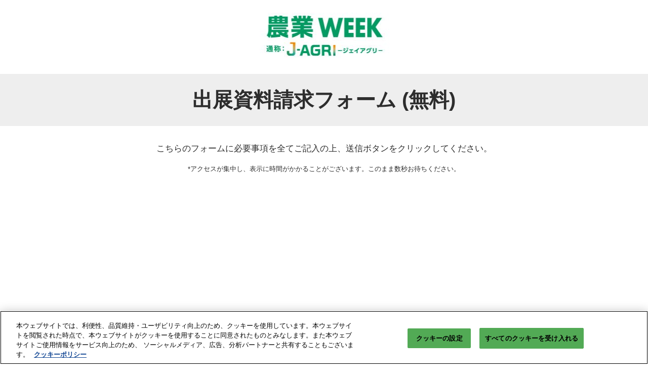

--- FILE ---
content_type: text/css;charset=utf-8
request_url: https://www.jagri-global.jp/etc/designs/rx/sitebuilder/generated/rxjp/jagri-global/tokyo.min.ACSHASH1267c8ca3167c79ec3e3a1b45dbf8fb0.css
body_size: 1880
content:
.theme--color,.radio input[type=radio]:checked,.radio-inline input[type=radio]:checked,.checkbox input[type=checkbox]:checked,.checkbox-inline input[type=checkbox]:checked,.badge.active{background-color:#009b63}
mark{background-color:#68ffc8}
.testimonials .swiper-pagination-bullet-active{background:#009b63}
a,a:hover,a:focus,.show-info .fa,.testimonials .swiper-slide .testimonial__slide .testimonial__blurb--quote-icon,.show-info.show-info--header .fa,.breadcrumb li>a.breadcrumb-delim{color:#009b63}
.title__base a,.text a{color:inherit;text-decoration:underline}
.title__base a:hover,.text a:hover{color:#000;background-color:#e6f5ef}
.title__base a:focus,.text a:focus{outline:1px solid #333;outline-offset:2px}
.title__base a[target="_blank"]::after,.text a[target="_blank"]::after{color:#009b63}
.aem-Grid--text-white .title__base a:hover,.aem-Grid--text-white .text a:hover{color:#fff;background-color:#008c59}
.aem-Grid--text-white .title__base a:focus,.aem-Grid--text-white .text a:focus{outline:1px solid #fff;outline-offset:2px}
.aem-Grid--text-white .title__base a[target="_blank"]::after,.aem-Grid--text-white .text a[target="_blank"]::after{color:#4db992}
.radio input[type=radio]:checked,.radio-inline input[type=radio]:checked,.checkbox input[type=checkbox]:checked,.checkbox-inline input[type=checkbox]:checked{border-color:#009b63}
.link-underline.btn-primary::after{border-top-color:#009b63}
.btn:focus,.btn.focus{outline-color:#009b63}
.favourite-select-fill{fill:#009b63}
.text-primary{color:#009b63}
a.text-primary:hover,a.text-primary:focus{color:#006842}
a.text-primary:hover,a.text-primary:focus{color:#006842}
.cmp-accordion__header .cmp-accordion__button--expanded{color:#009b63}
.show-planning-component header{background:linear-gradient(#fff,#fff)}
@media(min-width:1199px){.primary-nav__list--level2{background-image:linear-gradient(#fff,#fff)}
}
@media(max-width:1199px){.primary-nav__wrap{background:linear-gradient(rgba(255,255,255,0.9),rgba(255,255,255,0.9));left:auto;right:0}
}
.info-banner,.info-banner__text,header,.show-info.show-info--header{color:#2d2d2d}
header a,header a:focus,header a:hover,header button,nav.navbar .navbar-nav>li.open .dropdown-menu>li>a{color:#2d2d2d}
@media(max-width:1199px){nav.navbar .navbar-toggle-close{color:#2d2d2d}
}
.info-banner__tint{background:#fff;opacity:.5}
nav.navbar,.show-info.show-info--header,.title__base,h1,h2,h3,h4,h5,h6,.h1,.h2,.h3,.h4,.h5,.h6,.btn{font-family:"Helvetica Neue",Roboto,"Open Sans",Arial,sans-serif}
body{font-family:"Helvetica Neue",Roboto,"Open Sans",Arial,sans-serif}
.btn,.btn-border-radius{border-radius:0}
.btn-primary,.btn-secondary,.showplan--btnFontColor{color:#fff}
.showplan--svg-fill-icon__btnFontColor{fill:#fff}
.showplan--svg-border-icon__btnFontColor{stroke:#fff}
.btn-primary{background:#009b63;border-color:#006a44}
.btn-primary:hover,.btn-primary.hover,.btn-primary:focus,.btn-primary.focus{color:#fff;background-color:#006a44;border-color:#006a44}
.btn-primary:hover::after,.btn-primary.hover::after,.btn-primary:focus::after,.btn-primary.focus::after{color:#fff;background-color:#006a44;border-color:#006a44}
.btn-primary:hover:active,.btn-primary.hover:active,.btn-primary:focus:active,.btn-primary.focus:active,.btn-primary:hover.active,.btn-primary.hover.active,.btn-primary:focus.active,.btn-primary.focus.active{background-color:#006a44;border-color:#006a44;outline-color:#009b63}
.btn-primary:hover:active::after,.btn-primary.hover:active::after,.btn-primary:focus:active::after,.btn-primary.focus:active::after,.btn-primary:hover.active::after,.btn-primary.hover.active::after,.btn-primary:focus.active::after,.btn-primary.focus.active::after{background-color:#006a44;border-color:#006a44}
.btn-primary:active,.btn-primary.active{background-color:#006a44;border-color:#006a44}
.btn-primary:active::after,.btn-primary.active::after{background-color:#006a44;border-color:#006a44;box-shadow:inset 0 3px 5px rgba(0,0,0,0.125)}
.btn-secondary{background:#005e46;border-color:#002d22}
.btn-secondary:hover,.btn-secondary.hover,.btn-secondary:focus,.btn-secondary.focus{color:#fff;background-color:#002d22;border-color:#002d22}
.btn-secondary:hover::after,.btn-secondary.hover::after,.btn-secondary:focus::after,.btn-secondary.focus::after{color:#fff;background-color:#002d22;border-color:#002d22}
.btn-secondary:hover:active,.btn-secondary.hover:active,.btn-secondary:focus:active,.btn-secondary.focus:active,.btn-secondary:hover.active,.btn-secondary.hover.active,.btn-secondary:focus.active,.btn-secondary.focus.active{background-color:#002d22;border-color:#002d22;outline-color:#009b63}
.btn-secondary:hover:active::after,.btn-secondary.hover:active::after,.btn-secondary:focus:active::after,.btn-secondary.focus:active::after,.btn-secondary:hover.active::after,.btn-secondary.hover.active::after,.btn-secondary:focus.active::after,.btn-secondary.focus.active::after{background-color:#002d22;border-color:#002d22}
.btn-secondary:active,.btn-secondary.active{background-color:#002d22;border-color:#002d22}
.btn-secondary:active::after,.btn-secondary.active::after{background-color:#002d22;border-color:#002d22;box-shadow:inset 0 3px 5px rgba(0,0,0,0.125)}
.title-primary{color:#009b63}
.title-secondary{color:#005e46}
.nav-pills{border-bottom:medium solid #009b63}
.nav-pills>li.active>a,.nav-pills>li.active>a:hover,.nav-pills>li.active>a:focus{background-color:#009b63}
@media only screen and (max-width:480px){.contact-options-container .contact-option{background-color:#009b63}
}
.ais-SearchBox-submit,.switch-inner-before{background-color:#009b63}
.ais-ClearRefinements-button,.filter-item-checkbox-icon-selected{color:#009b63}
.ais-SearchBox-submit:hover{background-color:#006a44}
.ais-ClearRefinements-button:focus,.ais-ClearRefinements-button:hover{color:#006a44}
.showplan--svg-fill-icon__hover{fill:#006a44}
.showplan--svg-border-icon__hover{stroke:#006a44}
.showplan--btn-text__hover{color:#006a44}
.showplan--btn-bg__hover{background-color:#006a44}
.recommendation-categories .label-default{color:#404040}
.cmp-rxcarousel__indicators .cmp-rxcarousel__indicator--active,.hero-carousel .cmp-carousel__indicators .cmp-carousel__indicator--active,.hero-carousel .theme-dark .cmp-carousel__indicators .cmp-carousel__indicator--active{background-color:#009b63;width:13px;height:13px}
.btn-link__primary{color:#009b63}
.btn-link__secondary{color:#005e46}
.conversion-module__base--accent-colour{background-color:#009b63}
.conversion-module__base--secondary-colour{background-color:#005e46}
.conversion-module__text--accent-colour{color:#009b63}
.conversion-module__text--secondary-colour{color:#005e46}
.theme__ac-color--background-color{background-color:#009b63}
.theme__ac-color--background-color-lighten-40{background-color:#68ffc8}
.theme__ac-color--background-color-hover:hover,.theme__ac-color--background-color-hover:focus{background-color:#009b63}
.theme__ac-color--background-color-hover-lighten-90:hover,.theme__ac-color--background-color-hover-lighten-90:focus{background-color:#e6f5ef}
.theme__ac-color--background-color-checked:checked{background-color:#009b63}
.theme__ac-color--background-color-is-active.is-active{background-color:#009b63}
.is-active .theme__ac-color--background-color-active-parent{background-color:#009b63}
.theme__ac-color--color{color:#009b63}
.theme__ac-color--color-hover:hover,.theme__ac-color--color-hover:focus{color:#009b63}
.theme__ac-color--color-is-active.is-active{color:#009b63}
.is-active .theme__ac-color--color-active-parent{color:#009b63}
.theme__ac-color--border-color{border-color:#009b63}
.theme__ac-color--border-color-hover:hover,.theme__ac-color--border-color-hover:focus{border-color:#009b63}
.theme__ac-color--border-color-checked:checked{border-color:#009b63}
.theme__ac-color--border-color-is-active.is-active{border-color:#009b63}
.is-active .theme__ac-color--border-color-active-parent{border-color:#009b63}
.theme__ac-color--border-top-color{border-top-color:#009b63}
.theme__ac-color--border-top-color-hover:hover,.theme__ac-color--border-top-color-hover:focus{border-top-color:#009b63}
.theme__ac-color--border-bottom-color{border-bottom-color:#009b63}
.theme__ac-color--border-bottom-color-hover:hover,.theme__ac-color--border-bottom-color-hover:focus{border-bottom-color:#009b63}
.theme__ac-color--border-left-color{border-left-color:#009b63}
.theme__ac-color--border-left-color-hover:hover,.theme__ac-color--border-left-color-hover:focus{border-left-color:#009b63}
.theme__ac-color--border-right-color{border-right-color:#009b63}
.theme__ac-color--border-right-color-hover:hover,.theme__ac-color--border-right-color-hover:focus{border-right-color:#009b63}
.theme__ac-color--outline-color{outline-color:#009b63}
.theme__ac-color--outline-color-focus:focus{outline-color:#009b63}
.theme__ac-color--fill{fill:#009b63}
.theme__secondary--background-color{background-color:#005e46}
.theme__secondary--background-color-lighten-40{background-color:#2bffc9}
.theme__secondary--background-color-hover:hover,.theme__secondary--background-color-hover:focus{background-color:#005e46}
.theme__secondary--background-color-checked:checked{background-color:#005e46}
.theme__secondary--background-color-is-active.is-active{background-color:#005e46}
.is-active .theme__secondary--background-color-active-parent{background-color:#005e46}
.theme__secondary--color{color:#005e46}
.theme__secondary--color-hover:hover,.theme__secondary--color-hover:focus{color:#005e46}
.theme__secondary--color-is-active.is-active{color:#005e46}
.is-active .theme__secondary--color-active-parent{color:#005e46}
.theme__secondary--border-color{border-color:#005e46}
.theme__secondary--border-color-hover:hover,.theme__secondary--border-color-hover:focus{border-color:#005e46}
.theme__secondary--border-color-checked:checked{border-color:#005e46}
.theme__secondary--border-color-is-active.is-active{border-color:#005e46}
.is-active .theme__secondary--border-color-active-parent{border-color:#005e46}
.theme__secondary--border-top-color{border-top-color:#005e46}
.theme__secondary--border-top-color-hover:hover,.theme__secondary--border-top-color-hover:focus{border-top-color:#005e46}
.theme__secondary--border-bottom-color{border-bottom-color:#005e46}
.theme__secondary--border-bottom-color-hover:hover,.theme__secondary--border-bottom-color-hover:focus{border-bottom-color:#005e46}
.theme__secondary--border-left-color{border-left-color:#005e46}
.theme__secondary--border-left-color-hover:hover,.theme__secondary--border-left-color-hover:focus{border-left-color:#005e46}
.theme__secondary--border-right-color{border-right-color:#005e46}
.theme__secondary--border-right-color-hover:hover,.theme__secondary--border-right-color-hover:focus{border-right-color:#005e46}
.theme__secondary--outline-color{outline-color:#005e46}
.theme__secondary--outline-color-focus:focus{outline-color:#005e46}
.theme__secondary--fill{fill:#005e46}
.theme__header--background-solid{background:linear-gradient(#fff,#fff)}
.theme__header--background-solid-important{background:linear-gradient(#fff,#fff) !important}
.theme__header--background-gradient{background:linear-gradient(#fff,#fff)}
@media(min-width:1200px){.theme__header--background-gradient.header__top-wrap--simple{background:linear-gradient(rgba(255,255,255,0.6),rgba(255,255,255,0.1))}
.theme__header--background-gradient.header__top-wrap--simple.header__scrolled{background:linear-gradient(#fff,#fff)}
}
@media(min-width:992px){.theme__header--background-gradient.header__top-wrap--mega,.theme__header--background-gradient.header__top-wrap--mobile-first{background:linear-gradient(rgba(255,255,255,0.6),rgba(255,255,255,0.1))}
.theme__header--background-gradient.header__top-wrap--mega.header__scrolled,.theme__header--background-gradient.header__top-wrap--mobile-first.header__scrolled{background:linear-gradient(#fff,#fff)}
}
.theme__header--background-transparent{background:linear-gradient(rgba(255,255,255,0.9),rgba(255,255,255,0.9))}
.theme__header-text--color{color:#2d2d2d}
.theme__header-link--color{color:#2d2d2d}
.theme__jumbotron-tint--background{background:#f1f1f1}
.theme__jumbotron-tint--opacity{opacity:.75}
.theme__image-overlay--background{background:rgba(255,255,255,0.5)}
.theme__footer--background{background-color:#fff}
.theme__footer-sub--background{background-color:#d2d2d2}
.theme__footer-text--color{color:#2d2d2d}
.theme__footer-link--color{color:#2d2d2d}
.theme__global-nav--background{background-color:#fff}
.theme__global-nav--border-bottom-color{border-bottom-color:#a2a2a2}
.theme__btn--border-radius{border-radius:0}
.theme__btn-text--color{color:#fff}
.theme__btn-text-color--fill{fill:#fff}
.theme__btn-text-color--stroke{stroke:#fff}
.theme__headings--font-family{font-family:"Helvetica Neue",Roboto,"Open Sans",Arial,sans-serif}
.theme__text--font-family{font-family:"Helvetica Neue",Roboto,"Open Sans",Arial,sans-serif}
.theme__color{color:#2d2d2d}
.theme__color--hover:hover,.theme__color--hover:focus{color:#2d2d2d}
.theme__border-color{border-color:#2d2d2d}
.theme__border-color--hover:hover,.theme__border-color--hover:focus{border-color:#2d2d2d}
.theme__border-color--is-active.is-active{border-color:#2d2d2d}
.is-active .theme__border-color--is-active-parent{border-color:#2d2d2d}
.theme__border-color-transparent{border-color:transparent}
.theme__dropdown-arrow-color::after{border-bottom-color:#fff}
.theme__background{background-color:#fff}
.theme__shade-background{background-color:#f1f1f1}
.theme__background .theme__link-color,.footer__base .theme__link-color{color:#2d2d2d}
.theme__tint--background{background:#f1f1f1}

--- FILE ---
content_type: application/x-javascript
request_url: https://assets.adobedtm.com/780ba0d13deb/0043157cc1ba/508bd53579db/RCd90bb0a4333f42219eea923703a24661-source.min.js
body_size: 75
content:
// For license information, see `https://assets.adobedtm.com/780ba0d13deb/0043157cc1ba/508bd53579db/RCd90bb0a4333f42219eea923703a24661-source.js`.
_satellite.__registerScript('https://assets.adobedtm.com/780ba0d13deb/0043157cc1ba/508bd53579db/RCd90bb0a4333f42219eea923703a24661-source.min.js', "<script async src=\"https://ob.seseasky.com/i/5162b8dc6e52c1782653cfa1f162ca3f.js\"\ndata-ch=\"cheq4ppc\" class=\"ct_clicktrue_73796\" data-jsonp=\"onCheqResponse\">\n</script> ");

--- FILE ---
content_type: application/x-javascript
request_url: https://assets.adobedtm.com/780ba0d13deb/0043157cc1ba/508bd53579db/RCb9516074fd4d4c74888b3110c89fdb89-source.min.js
body_size: 315
content:
// For license information, see `https://assets.adobedtm.com/780ba0d13deb/0043157cc1ba/508bd53579db/RCb9516074fd4d4c74888b3110c89fdb89-source.js`.
_satellite.__registerScript('https://assets.adobedtm.com/780ba0d13deb/0043157cc1ba/508bd53579db/RCb9516074fd4d4c74888b3110c89fdb89-source.min.js', "var mp=/fb-jp:([^;]+)*.*$/gi.exec(_satellite.getVar(\"bu.media.pixel.table\"));if(mp)for(acc=mp[1].split(\",\"),i=0;i<acc.length;i++)!function(e,t,a,c,i,n,f){e.fbq||(i=e.fbq=function(){i.callMethod?i.callMethod.apply(i,arguments):i.queue.push(arguments)},e._fbq||(e._fbq=i),i.push=i,i.loaded=!0,i.version=\"2.0\",i.queue=[],(n=t.createElement(a)).defer=!0,n.src=c,(f=t.getElementsByTagName(a)[0]).parentNode.insertBefore(n,f))}(window,document,\"script\",\"https://connect.facebook.net/en_US/fbevents.js\"),fbq(\"init\",acc[i]),fbq(\"track\",\"PageView\");");

--- FILE ---
content_type: application/x-javascript
request_url: https://assets.adobedtm.com/780ba0d13deb/0043157cc1ba/508bd53579db/RC4246482f9da44fb29be80f8214f66261-source.min.js
body_size: 339
content:
// For license information, see `https://assets.adobedtm.com/780ba0d13deb/0043157cc1ba/508bd53579db/RC4246482f9da44fb29be80f8214f66261-source.js`.
_satellite.__registerScript('https://assets.adobedtm.com/780ba0d13deb/0043157cc1ba/508bd53579db/RC4246482f9da44fb29be80f8214f66261-source.min.js', "<script type=\"text/javascript\" src=\"https://s.yimg.jp/images/listing/tool/cv/ytag.js\" defer></script>\n<script type=\"text/javascript\">\nwindow.yjDataLayer = window.yjDataLayer || [];\n  function ytag(){ yjDataLayer.push(arguments); }\n  ytag({\"type\":\"ycl_cookie\"});\n  ytag({\"type\":\"ycl_cookie_extended\"});\n</script>\n\n<script type=\"text/javascript\">\nvar mp = /ytss-jp:([^;]+)*.*$/ig.exec(_satellite.getVar('bu.media.pixel.table'));\nif(mp){\n  acc = mp[1].split(',');\n  for(i=0;i<acc.length;i++){\n    ytag({\n      \"type\":\"yss_retargeting\",\n      \"config\": {\n        \"yahoo_ss_retargeting_id\": acc[i],\n        \"yahoo_sstag_custom_params\": window.yahoo_sstag_params,\n        \"yahoo_ss_retargeting\" : true \n      }\n    });\n  }\n}\n</script>\n<script type=\"text/javascript\" src=\"https://s.yimg.jp/images/listing/tool/cv/conversion.js\" defer></script>");

--- FILE ---
content_type: application/x-javascript
request_url: https://assets.adobedtm.com/780ba0d13deb/0043157cc1ba/508bd53579db/RC088a899cd3d045af9ede333ab2067c9c-source.min.js
body_size: 182
content:
// For license information, see `https://assets.adobedtm.com/780ba0d13deb/0043157cc1ba/508bd53579db/RC088a899cd3d045af9ede333ab2067c9c-source.js`.
_satellite.__registerScript('https://assets.adobedtm.com/780ba0d13deb/0043157cc1ba/508bd53579db/RC088a899cd3d045af9ede333ab2067c9c-source.min.js', "var mp=/linkedin:([^;]+).*$/gi.exec(_satellite.getVar(\"bu.media.pixel.table\"));mp&&(_linkedin_data_partner_id=mp[1],function(){var e=document.getElementsByTagName(\"script\")[0],t=document.createElement(\"script\");t.type=\"text/javascript\",t.defer=!0,t.src=\"https://snap.licdn.com/li.lms-analytics/insight.min.js\",e.parentNode.insertBefore(t,e)}());");